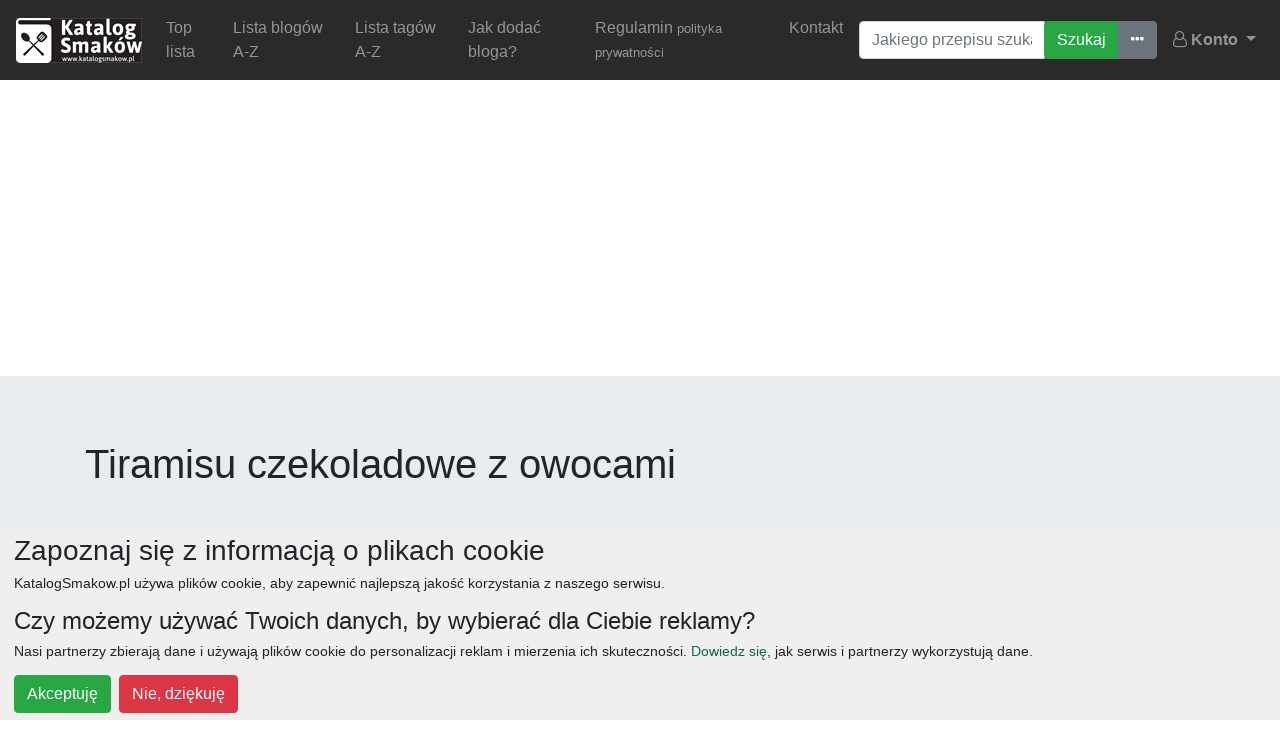

--- FILE ---
content_type: text/html; charset=UTF-8
request_url: https://katalogsmakow.pl/blog/aniagotuje-pl/tiramisu-czekoladowe-z-owocami.608903.html
body_size: 5302
content:
<!DOCTYPE html><html xmlns="http://www.w3.org/1999/xhtml" lang="pl-PL">
<head>
    <meta charset="UTF-8">
    <meta http-equiv="Content-Type" content="text/html;charset=utf-8" >
<meta name="viewport" content="width=device-width, initial-scale=1" >
<meta property="fb:app_id" content="608231422567057" >
<meta property="fb:admins" content="100001113880722" >
<meta name="description" content="Katalog Smaków, proponujemy przepis na Tiramisu czekoladowe z owocami, autorstwa AniaGotuje.pl. Wyszukaj też inne przepisy za pomocą wyszukiwarki przepisów." >
<meta property="og:title" content="Tiramisu czekoladowe z owocami" >
<meta property="og:locale" content="pl_PL" >
<meta property="og:site_name" content="KatalogSmaków.pl" >
<meta property="og:type" content="article" >
<meta property="og:url" content="https://aniagotuje.pl/przepis/tiramisu-czekoladowe-z-owocami" >
<meta property="og:description" content=" Tiramisu czekoladowe z owocami leśnymi, to wspaniały deser w pucharku na każdą okazję. Przepis jest prosty i pozwala na wiele modyfikacji, a deser można przygotować dzień przed podaniem.&amp;nbsp; " >
<meta property="og:image" content="https://cdn.katalogsmakow.pl/2024/06/27/0x600/tiramisu-czekoladowe-z-owocami.1031254.jpg" >    <title>Przepis na Tiramisu czekoladowe z owocami - AniaGotuje.pl - KatalogSmaków.pl</title>    <meta name="google-site-verification" content="U_wzWBAZk9ZjPLcq9RZ5De8C8wOZgEEzfEac8WfFjSc" />
    <link href="/public/css/bootstrap.min.css" media="screen" rel="stylesheet" type="text/css" >
<link href="/public/css/respo.css" media="screen" rel="stylesheet" type="text/css" >
<link href="/public/css/datepicker.css" media="screen" rel="stylesheet" type="text/css" >
<link href="/public/css/font-awesome.min.css" media="screen" rel="stylesheet" type="text/css" >
<link href="https://katalogsmakow.pl/blog/aniagotuje-pl/tiramisu-czekoladowe-z-owocami.608903.html" rel="canonical" >    <script type="text/javascript">
if (window.top !== window.self) window.top.location.replace(window.self.location.href);
</script>
        <meta name="msvalidate.01" content="21BE367AA7C4849FFADFDC1E5E311ECC" />
        <script type="application/ld+json">{"@context" : "http://schema.org","@type":"Organization","name" : "KatalogSmaków.pl","logo":"http://widget.katalogsmakow.pl/baner/katalogsmakow-125-white.jpg","url":"http://katalogsmakow.pl/","sameAs" : [ "https://www.facebook.com/KatalogSmakow" ]}</script>
    <script type="application/ld+json">{"@context": "http://schema.org","@type": "WebSite","url": "http://katalogsmakow.pl/","potentialAction": {"@type": "SearchAction","target": "http://katalogsmakow.pl/szukaj/{search_term_string}/g.html","query-input": "required name=search_term_string"}}</script>
        <script type="text/javascript" src="/public/js/jquery-3.3.1.min.js"></script>
    <script type="text/javascript" src="//pagead2.googlesyndication.com/pagead/js/adsbygoogle.js"></script><script type="text/javascript">(function (d, x, a) {var z = d.createElement(x); z.type = 'text/javascript'; z.src = a; var s = d.getElementsByTagName(x)[0]; s.parentNode.insertBefore(z, s);})(document, 'script', '//s.spolecznosci.net/js/core2-min.js');var spwidth = window.innerWidth || document.documentElement.clientWidth  || document.body.clientWidth;</script><script>(adsbygoogle = window.adsbygoogle || []).push({google_ad_client: "ca-pub-9322415496066463",enable_page_level_ads: true});</script>    </head>
<body>
    <nav class="navbar navbar-expand-lg navbar-dark bg-dark">
    	<a class="navbar-brand" href="/">
    		<img src="/public/css/n/logo-max.jpg" />
    	</a>
  		<button class="navbar-toggler" type="button" data-toggle="collapse" data-target="#navbarSupportedContent" aria-controls="navbarSupportedContent" aria-expanded="false" aria-label="Toggle navigation">
    		<span class="navbar-toggler-icon"></span>
  		</button>

  		<div class="collapse navbar-collapse" id="navbarSupportedContent">
  			<ul class="navbar-nav mr-auto"><li class="nav-item"><a class="nav-link" href="/top-lista-blogow-kulinarnych.23053.html">Top lista</a></li><li class="nav-item"><a class="nav-link" href="/lista-blogow-a-z.10227.html">Lista blogów A-Z</a></li><li class="nav-item"><a class="nav-link" href="/lista-tagow-a-z.10228.html">Lista tagów A-Z</a></li><li class="nav-item"><a class="nav-link" href="/jak-dodac-bloga.15955.html">Jak dodać bloga?</a></li><li class="nav-item"><a class="nav-link" href="/regulamin.23065.html">Regulamin <small>polityka prywatności</small></a></li><li class="nav-item"><a class="nav-link" href="/kontakt.23875.html">Kontakt</a></li></ul>  			
<form class="mx-2 my-auto d-inline" method="post" action="/" enctype="application/x-www-form-urlencoded">
	<div class="input-group">
    <input type="text" name="searchQuery" id="searchQuery" value="" placeholder="Jakiego przepisu szukasz?" class="form-control" aria-label="Wyszukiwarka"><div class="input-group-append"><div class="btn-group" role="group" aria-label="Wyszukiwanie przepisów"><input type="submit" name="searchSubmit" id="searchSubmit" value="Szukaj" class="btn btn-success"><a class="btn btn-secondary" title="Ostatnie wszukiwania" href="/ostatnio-szukane/1.html"><i class="fa fa-ellipsis-h" aria-hidden="true"></i><span class="sr-only">Ostatnio szukane</span></a></div></div>    </div>
</form>  			<ul class="nav navbar-nav navbar-right">
                <li class="dropdown">
                    <a href="#" class="dropdown-toggle nav-link" data-toggle="dropdown">
                        <i class="fa fa-user-o" aria-hidden="true"></i>
                        <strong>Konto</strong>
                        <span class="glyphicon glyphicon-chevron-down"></span>
                    </a><div class="dropdown-menu user-panel"><a href="/user/auth/email" class="dropdown-item"><i class="fa fa-envelope-o mr-2" aria-hidden="true"></i> Logowanie email</a><a href="/user/auth/facebook" class="dropdown-item"><i class="fa fa-facebook-official mr-2" aria-hidden="true"></i> Logowanie Facebook</a><a href="/user/auth/google" class="dropdown-item"><i class="fa fa-google-plus-square mr-2" aria-hidden="true"></i> Logowanie Google</a></div></li></ul>  		</div>
  	</nav>
  	  	<!-- KS-Top -->
        <script async src="https://pagead2.googlesyndication.com/pagead/js/adsbygoogle.js"></script>
<ins class="adsbygoogle ad-vertical-max mx-auto mt-3 text-center"
     style="display:block"
     data-ad-client="ca-pub-9322415496066463"
     data-ad-slot="8484429217" data-ad-format="auto"
     data-full-width-responsive="true"></ins><script>(adsbygoogle = window.adsbygoogle || []).push({});</script>  	
    <div class="blog-entry-page" itemscope itemtype="http://data-vocabulary.org/Recipe"><div class="jumbotron jumbotron-fluid"><div class="container"><h1 itemprop="name" class="display-4">Tiramisu czekoladowe z owocami</h1></div></div><div class="container"><div class="row"><div class="col-12 col-md-9 col-lg-8"><div class="image-container"><div class="row"><div class="col-12 col-md-5 text-center d-none d-sm-none d-md-block"><!-- KS-PrzepisFoto --><div class="d-none d-sm-none d-md-block">
            <script async src="https://pagead2.googlesyndication.com/pagead/js/adsbygoogle.js"></script>
<ins class="adsbygoogle blog-entry-image-ad d-none d-sm-none d-md-block"
     style="display:block"
     data-ad-client="ca-pub-9322415496066463"
     data-ad-slot="2849438088" data-ad-format="auto"
     data-full-width-responsive="true"></ins><script>(adsbygoogle = window.adsbygoogle || []).push({});</script></div>                      </div><div class="col-12 col-md-7"><img src="https://cdn.katalogsmakow.pl/2024/06/27/0x600/tiramisu-czekoladowe-z-owocami.1031254.jpg" alt="Tiramisu czekoladowe z owocami" class="img-fluid" /></div></div></div><div class="blog-entry-description"><div class="row"><div class="col-12 col-md-7"><h3 class="ml-2 display-5">Tiramisu czekoladowe z owocami</h3><p class="lead small"> Tiramisu czekoladowe z owocami leśnymi, to wspaniały deser w pucharku na każdą okazję. Przepis jest prosty i pozwala na wiele modyfikacji, a deser można przygotować dzień przed podaniem.&nbsp;  <a href="/redirector/541259">czytaj dalej...</a></p></div><div class="col-12 col-md-5"><!-- KS-TekstBox -->
            <script async src="https://pagead2.googlesyndication.com/pagead/js/adsbygoogle.js"></script>
<ins class="adsbygoogle blog-entry-description-ad"
     style="display:block"
     data-ad-client="ca-pub-9322415496066463"
     data-ad-slot="5334138801" data-ad-format="auto"></ins>  <script>(adsbygoogle = window.adsbygoogle || []).push({});</script>   </div></div></div><!-- KS-PrzedZielonymPrzyciskiem --><div class="d-none d-sm-none d-md-block">
        <script async src="https://pagead2.googlesyndication.com/pagead/js/adsbygoogle.js"></script>
<ins class="adsbygoogle ad-before-redirector d-none d-sm-none d-md-block"
     style="display:block"
     data-ad-client="ca-pub-9322415496066463"
     data-ad-slot="2465815772" data-ad-format="auto"
     data-full-width-responsive="true"></ins> <script>(adsbygoogle = window.adsbygoogle || []).push({});</script></div>                       <a href="/redirector/541259" class="btn btn-lg text-center btn-primary btn-block btn-goto">Czytaj dalej na blogu AniaGotuje.pl</a><!-- KS-PrzedZielonymPrzyciskiem --><div>
        <script async src="https://pagead2.googlesyndication.com/pagead/js/adsbygoogle.js"></script>
<!-- KS-PoZielonymPrzycisku -->
<ins class="adsbygoogle ad-before-redirector"
     style="display:block"
     data-ad-client="ca-pub-9322415496066463"
     data-ad-slot="7053178459"
     data-ad-format="auto"
     data-full-width-responsive="true"></ins>
<script>
     (adsbygoogle = window.adsbygoogle || []).push({});
</script></div>                       </div><div class="col-12 col-md-3 col-lg-4"><h2 class="page-title">Autor</h2><p class="align-middle"><a href="/uzytkownik/AniaGotuje.pl"><img src="//usr.cdn.katalogsmakow.pl/avatar/aniagotuje-pl/2352.64x64.jpg" alt="AniaGotuje.pl" class="img-thumbnail mr-3" />AniaGotuje.pl</a></p><p class="lead small">Blog kulinarny - AniaGotuje.pl z przepisami kuchni Polskiej i zagranicznej. Sprawdzone przepisy i wiele porad kulinarnych.</p><!-- KS-PodUżytkownikiem -->
        <script async src="https://pagead2.googlesyndication.com/pagead/js/adsbygoogle.js"></script>
<ins class="adsbygoogle ad-rectangle-simple"
     style="display:block"
     data-ad-client="ca-pub-9322415496066463" data-ad-slot="6405060787" data-ad-format="auto" data-full-width-responsive="true"></ins>
<script>(adsbygoogle = window.adsbygoogle || []).push({});</script><h2 class="page-title">Inne przepisy z AniaGotuje.pl</h2><div class="cContent cNP" style="background:none;border:none;"><div class="row" id="entries-grid"><div class="col-6 grid-item"><div class="recipe-card"><div class="recipe-inner"><a href="/blog/aniagotuje-pl/chlebek-jablkowy.628238.html"><img src="https://cdn.katalogsmakow.pl/2025/09/26/150x150/chlebek-jablkowy.1056099.jpg" class="img-fluid" alt="Chlebek jabłkowy" /></a><a href="/blog/aniagotuje-pl/chlebek-jablkowy.628238.html" class="btn btn-block text-center btn-primary no-corners">Chlebek jabłkowy <span class="badge badge-secondary small">49</span></a><a class="btn btn-secondary no-corners-top btn-sm btn-block" href="/blog/aniagotuje-pl.326074.html">AniaGotuje.pl</a></div></div></div><div class="col-6 grid-item"><div class="recipe-card"><div class="recipe-inner"><a href="/blog/aniagotuje-pl/salatka-z-dyni-i-burakow.628181.html"><img src="https://cdn.katalogsmakow.pl/2025/09/25/150x150/salatka-z-dyni-i-burakow.1056032.jpg" class="img-fluid" alt="Sałatka z dyni i buraków" /></a><a href="/blog/aniagotuje-pl/salatka-z-dyni-i-burakow.628181.html" class="btn btn-block text-center btn-primary no-corners">Sałatka z dyni i burak&oacute;w <span class="badge badge-secondary small">42</span></a><a class="btn btn-secondary no-corners-top btn-sm btn-block" href="/blog/aniagotuje-pl.326074.html">AniaGotuje.pl</a></div></div></div><div class="col-6 grid-item"><div class="recipe-card"><div class="recipe-inner"><a href="/blog/aniagotuje-pl/zupa-dyniowa-z-maslem-orzechowym.628108.html"><img src="https://cdn.katalogsmakow.pl/2025/09/23/150x150/zupa-dyniowa-z-maslem-orzechowym.1055927.jpg" class="img-fluid" alt="Zupa dyniowa z masłem orzechowym" /></a><a href="/blog/aniagotuje-pl/zupa-dyniowa-z-maslem-orzechowym.628108.html" class="btn btn-block text-center btn-primary no-corners">Zupa dyniowa z masłem orzechowym <span class="badge badge-secondary small">92</span></a><a class="btn btn-secondary no-corners-top btn-sm btn-block" href="/blog/aniagotuje-pl.326074.html">AniaGotuje.pl</a></div></div></div><div class="col-6 grid-item"><div class="recipe-card"><div class="recipe-inner"><a href="/blog/aniagotuje-pl/ocet-jablkowy.628077.html"><img src="https://cdn.katalogsmakow.pl/2025/09/22/150x150/ocet-jablkowy.1055882.jpg" class="img-fluid" alt="Ocet jabłkowy" /></a><a href="/blog/aniagotuje-pl/ocet-jablkowy.628077.html" class="btn btn-block text-center btn-primary no-corners">Ocet jabłkowy <span class="badge badge-secondary small">54</span></a><a class="btn btn-secondary no-corners-top btn-sm btn-block" href="/blog/aniagotuje-pl.326074.html">AniaGotuje.pl</a></div></div></div><div class="col-6 grid-item"><div class="recipe-card"><div class="recipe-inner"><a href="/blog/aniagotuje-pl/gulasz-z-kurczaka.627967.html"><img src="https://cdn.katalogsmakow.pl/2025/09/21/150x150/gulasz-z-kurczaka.1055815.jpg" class="img-fluid" alt="Gulasz z kurczaka" /></a><a href="/blog/aniagotuje-pl/gulasz-z-kurczaka.627967.html" class="btn btn-block text-center btn-primary no-corners">Gulasz z kurczaka <span class="badge badge-secondary small">64</span></a><a class="btn btn-secondary no-corners-top btn-sm btn-block" href="/blog/aniagotuje-pl.326074.html">AniaGotuje.pl</a></div></div></div><div class="col-6 grid-item"><div class="recipe-card"><div class="recipe-inner"><a href="/blog/aniagotuje-pl/niewidzialne-ciasto-z-jablkami.627920.html"><img src="https://cdn.katalogsmakow.pl/2025/09/20/150x150/niewidzialne-ciasto-z-jablkami.1055787.jpg" class="img-fluid" alt="Niewidzialne ciasto z jabłkami" /></a><a href="/blog/aniagotuje-pl/niewidzialne-ciasto-z-jablkami.627920.html" class="btn btn-block text-center btn-primary no-corners">Niewidzialne ciasto z jabłkami <span class="badge badge-secondary small">59</span></a><a class="btn btn-secondary no-corners-top btn-sm btn-block" href="/blog/aniagotuje-pl.326074.html">AniaGotuje.pl</a></div></div></div><div class="col-6 grid-item"><div class="recipe-card"><div class="recipe-inner"><a href="/blog/aniagotuje-pl/dip-czosnkowy.627861.html"><img src="https://cdn.katalogsmakow.pl/2025/09/18/150x150/dip-czosnkowy.1055673.jpg" class="img-fluid" alt="Dip czosnkowy" /></a><a href="/blog/aniagotuje-pl/dip-czosnkowy.627861.html" class="btn btn-block text-center btn-primary no-corners">Dip czosnkowy <span class="badge badge-secondary small">54</span></a><a class="btn btn-secondary no-corners-top btn-sm btn-block" href="/blog/aniagotuje-pl.326074.html">AniaGotuje.pl</a></div></div></div><div class="col-6 grid-item"><div class="recipe-card"><div class="recipe-inner"><a href="/blog/aniagotuje-pl/curry-z-dynia-i-ciecierzyca.627788.html"><img src="https://cdn.katalogsmakow.pl/2025/09/16/150x150/curry-z-dynia-i-ciecierzyca.1055545.jpg" class="img-fluid" alt="Curry z dynią i ciecierzycą" /></a><a href="/blog/aniagotuje-pl/curry-z-dynia-i-ciecierzyca.627788.html" class="btn btn-block text-center btn-primary no-corners">Curry z dynią i ciecierzycą <span class="badge badge-secondary small">77</span></a><a class="btn btn-secondary no-corners-top btn-sm btn-block" href="/blog/aniagotuje-pl.326074.html">AniaGotuje.pl</a></div></div></div></div><div class="clearfix"></div></div></div><div class="col-12"><h2 class="page-title">Dodaj komentarz</h2>
<form method="post" enctype="application/x-www-form-urlencoded" id="iCommentFormSubmit" class="mb-3">
<div class="cBg">
    <a name="dodaj-komentarz"></a>
        <div class="form-group row">
            <label for="commentatorName" class="col-sm-2 col-form-label d-none d-sm-block">Podpis</label>
                        <div class="col-sm-10">
                <input type="text" name="commentatorName" id="commentatorName" value="" class="form-control">            </div>
            
            <small id="commentatorName-help" class="form-text text-muted col-12">Podpisz się pod komentarzem.</small>
    </div>
            <div class="form-group row">
            <label for="content" class="col-sm-2 col-form-label d-none d-sm-block">Komentarz</label>
            <div class="col-sm-10">
                        <textarea name="content" id="content" class="form-control" rows="3" cols="80"></textarea>            </div>
    </div>
       
    <div class="cCommentSubmit">
                <input type="submit" name="commentSubmit" id="commentSubmit" value="Dodaj mój komentarz" class="btn btn-primary btn-block">    </div>
</div>
</form></div></div></div></div>  	<footer>
        <div class="container">                                                    
            <div class="ml-2 mb-1"><a class="badge badge-secondary" href="/tag/obiad.1820.html" rel="nofollow tag" title="Przejdź do przepisów oznaczonych obiad">obiad</a> <a class="badge badge-secondary" href="/tag/ciasta.1569.html" rel="nofollow tag" title="Przejdź do przepisów oznaczonych ciasta">ciasta</a> <a class="badge badge-secondary" href="/tag/przepisy.8472.html" rel="nofollow tag" title="Przejdź do przepisów oznaczonych przepisy">przepisy</a> <a class="badge badge-secondary" href="/tag/desery.1554.html" rel="nofollow tag" title="Przejdź do przepisów oznaczonych desery">desery</a> <a class="badge badge-secondary" href="/tag/zupy.1882.html" rel="nofollow tag" title="Przejdź do przepisów oznaczonych zupy">zupy</a> <a class="badge badge-secondary" href="/tag/deser.1849.html" rel="nofollow tag" title="Przejdź do przepisów oznaczonych deser">deser</a> <a class="badge badge-secondary" href="/tag/sniadanie.1827.html" rel="nofollow tag" title="Przejdź do przepisów oznaczonych śniadanie">śniadanie</a> <a class="badge badge-secondary" href="/tag/salatki.5571.html" rel="nofollow tag" title="Przejdź do przepisów oznaczonych salatki">salatki</a> <a class="badge badge-secondary" href="/tag/boze-narodzenie.2018.html" rel="nofollow tag" title="Przejdź do przepisów oznaczonych boże narodzenie">boże narodzenie</a> <a class="badge badge-secondary" href="/tag/warzywa.1917.html" rel="nofollow tag" title="Przejdź do przepisów oznaczonych warzywa">warzywa</a> <a class="badge badge-secondary" href="/tag/wielkanoc.1754.html" rel="nofollow tag" title="Przejdź do przepisów oznaczonych wielkanoc">wielkanoc</a> <a class="badge badge-secondary" href="/tag/przekaski.2376.html" rel="nofollow tag" title="Przejdź do przepisów oznaczonych przekaski">przekaski</a> <a class="badge badge-secondary" href="/tag/dania-glowne.2295.html" rel="nofollow tag" title="Przejdź do przepisów oznaczonych dania główne">dania główne</a> <a class="badge badge-secondary" href="/tag/jajka.1716.html" rel="nofollow tag" title="Przejdź do przepisów oznaczonych jajka">jajka</a> <a class="badge badge-secondary" href="/tag/wegetarianskie.1854.html" rel="nofollow tag" title="Przejdź do przepisów oznaczonych wegetariańskie">wegetariańskie</a> <a class="badge badge-secondary" href="/tag/czekolada.1570.html" rel="nofollow tag" title="Przejdź do przepisów oznaczonych czekolada">czekolada</a> <a class="badge badge-secondary" href="/tag/kolacja.1939.html" rel="nofollow tag" title="Przejdź do przepisów oznaczonych kolacja">kolacja</a> <a class="badge badge-secondary" href="/tag/na-slodko.5454.html" rel="nofollow tag" title="Przejdź do przepisów oznaczonych na słodko">na słodko</a> <a class="badge badge-secondary" href="/tag/kurczak.2010.html" rel="nofollow tag" title="Przejdź do przepisów oznaczonych kurczak">kurczak</a> <a class="badge badge-secondary" href="/tag/owoce.1722.html" rel="nofollow tag" title="Przejdź do przepisów oznaczonych owoce">owoce</a> <a class="badge badge-secondary" href="/tag/sniadania.2316.html" rel="nofollow tag" title="Przejdź do przepisów oznaczonych śniadania">śniadania</a> <a class="badge badge-secondary" href="/tag/dla-dzieci.1851.html" rel="nofollow tag" title="Przejdź do przepisów oznaczonych dla dzieci">dla dzieci</a> <a class="badge badge-secondary" href="/tag/ciasto.1712.html" rel="nofollow tag" title="Przejdź do przepisów oznaczonych ciasto">ciasto</a> <a class="badge badge-secondary" href="/tag/cebula.1766.html" rel="nofollow tag" title="Przejdź do przepisów oznaczonych cebula">cebula</a> <a class="badge badge-secondary" href="/tag/przetwory.2685.html" rel="nofollow tag" title="Przejdź do przepisów oznaczonych przetwory">przetwory</a></div>        </div>
    </footer>
            <div class="scroll-triggered-box stb stb-bottom-left" id="stb-fb" style="display: none;"  data-box-id="fb" data-trigger="percentage" data-trigger-percentage="50" data-trigger-element="" data-animation="slide" data-cookie="1" data-test-mode="0" data-auto-hide="1"><div class="stb-content"><div class="fb-like-box" data-href="https://www.facebook.com/Proste-przepisy-o-kt%C3%B3rych-nie-mia%C5%82e%C5%9B-poj%C4%99cia-1483715438538327/" data-width="400" data-height="258" data-colorscheme="light" data-show-faces="true" data-header="false" data-stream="false" data-show-border="false"></div></div><span class="stb-close">&times;</span></div>        <script type="text/javascript" src="/public/js/bootstrap.min.js"></script>
<script type="text/javascript" src="/public/js/imagesloaded.pkgd.min.js"></script>
<script type="text/javascript" src="/public/js/masonry.pkgd.min.js"></script>
<script type="text/javascript" src="/public/js/new-main.js"></script>                                                    
        <!-- Global site tag (gtag.js) - Google Analytics -->
<script async src="https://www.googletagmanager.com/gtag/js?id=G-K98V7Q5NLF"></script>
<script>
  window.dataLayer = window.dataLayer || [];
  function gtag(){dataLayer.push(arguments);}
  gtag('js', new Date());
  gtag('config', 'G-K98V7Q5NLF');
</script>    
<!-- kody śledzenia -->
    </body>
</html>


--- FILE ---
content_type: text/html; charset=utf-8
request_url: https://www.google.com/recaptcha/api2/aframe
body_size: 267
content:
<!DOCTYPE HTML><html><head><meta http-equiv="content-type" content="text/html; charset=UTF-8"></head><body><script nonce="4K7fEmFv4jeNwXgsVwFh-g">/** Anti-fraud and anti-abuse applications only. See google.com/recaptcha */ try{var clients={'sodar':'https://pagead2.googlesyndication.com/pagead/sodar?'};window.addEventListener("message",function(a){try{if(a.source===window.parent){var b=JSON.parse(a.data);var c=clients[b['id']];if(c){var d=document.createElement('img');d.src=c+b['params']+'&rc='+(localStorage.getItem("rc::a")?sessionStorage.getItem("rc::b"):"");window.document.body.appendChild(d);sessionStorage.setItem("rc::e",parseInt(sessionStorage.getItem("rc::e")||0)+1);localStorage.setItem("rc::h",'1769935122767');}}}catch(b){}});window.parent.postMessage("_grecaptcha_ready", "*");}catch(b){}</script></body></html>